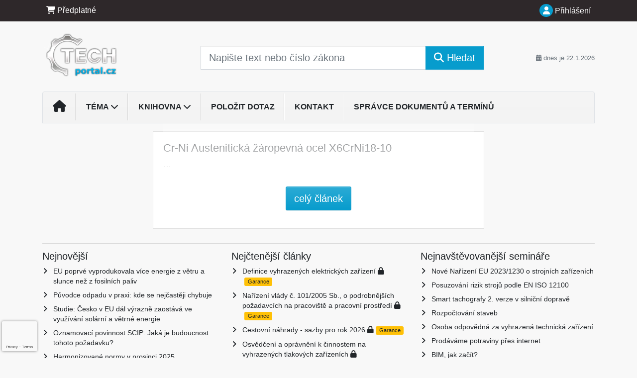

--- FILE ---
content_type: text/html; charset=utf-8
request_url: https://www.google.com/recaptcha/api2/anchor?ar=1&k=6Lc819AmAAAAAF4fYv3dDr0Zb7zNT2a2Cj51YcE9&co=aHR0cHM6Ly93d3cudGVjaHBvcnRhbC5jejo0NDM.&hl=en&v=PoyoqOPhxBO7pBk68S4YbpHZ&size=invisible&anchor-ms=20000&execute-ms=30000&cb=yqaavzqubi7n
body_size: 48848
content:
<!DOCTYPE HTML><html dir="ltr" lang="en"><head><meta http-equiv="Content-Type" content="text/html; charset=UTF-8">
<meta http-equiv="X-UA-Compatible" content="IE=edge">
<title>reCAPTCHA</title>
<style type="text/css">
/* cyrillic-ext */
@font-face {
  font-family: 'Roboto';
  font-style: normal;
  font-weight: 400;
  font-stretch: 100%;
  src: url(//fonts.gstatic.com/s/roboto/v48/KFO7CnqEu92Fr1ME7kSn66aGLdTylUAMa3GUBHMdazTgWw.woff2) format('woff2');
  unicode-range: U+0460-052F, U+1C80-1C8A, U+20B4, U+2DE0-2DFF, U+A640-A69F, U+FE2E-FE2F;
}
/* cyrillic */
@font-face {
  font-family: 'Roboto';
  font-style: normal;
  font-weight: 400;
  font-stretch: 100%;
  src: url(//fonts.gstatic.com/s/roboto/v48/KFO7CnqEu92Fr1ME7kSn66aGLdTylUAMa3iUBHMdazTgWw.woff2) format('woff2');
  unicode-range: U+0301, U+0400-045F, U+0490-0491, U+04B0-04B1, U+2116;
}
/* greek-ext */
@font-face {
  font-family: 'Roboto';
  font-style: normal;
  font-weight: 400;
  font-stretch: 100%;
  src: url(//fonts.gstatic.com/s/roboto/v48/KFO7CnqEu92Fr1ME7kSn66aGLdTylUAMa3CUBHMdazTgWw.woff2) format('woff2');
  unicode-range: U+1F00-1FFF;
}
/* greek */
@font-face {
  font-family: 'Roboto';
  font-style: normal;
  font-weight: 400;
  font-stretch: 100%;
  src: url(//fonts.gstatic.com/s/roboto/v48/KFO7CnqEu92Fr1ME7kSn66aGLdTylUAMa3-UBHMdazTgWw.woff2) format('woff2');
  unicode-range: U+0370-0377, U+037A-037F, U+0384-038A, U+038C, U+038E-03A1, U+03A3-03FF;
}
/* math */
@font-face {
  font-family: 'Roboto';
  font-style: normal;
  font-weight: 400;
  font-stretch: 100%;
  src: url(//fonts.gstatic.com/s/roboto/v48/KFO7CnqEu92Fr1ME7kSn66aGLdTylUAMawCUBHMdazTgWw.woff2) format('woff2');
  unicode-range: U+0302-0303, U+0305, U+0307-0308, U+0310, U+0312, U+0315, U+031A, U+0326-0327, U+032C, U+032F-0330, U+0332-0333, U+0338, U+033A, U+0346, U+034D, U+0391-03A1, U+03A3-03A9, U+03B1-03C9, U+03D1, U+03D5-03D6, U+03F0-03F1, U+03F4-03F5, U+2016-2017, U+2034-2038, U+203C, U+2040, U+2043, U+2047, U+2050, U+2057, U+205F, U+2070-2071, U+2074-208E, U+2090-209C, U+20D0-20DC, U+20E1, U+20E5-20EF, U+2100-2112, U+2114-2115, U+2117-2121, U+2123-214F, U+2190, U+2192, U+2194-21AE, U+21B0-21E5, U+21F1-21F2, U+21F4-2211, U+2213-2214, U+2216-22FF, U+2308-230B, U+2310, U+2319, U+231C-2321, U+2336-237A, U+237C, U+2395, U+239B-23B7, U+23D0, U+23DC-23E1, U+2474-2475, U+25AF, U+25B3, U+25B7, U+25BD, U+25C1, U+25CA, U+25CC, U+25FB, U+266D-266F, U+27C0-27FF, U+2900-2AFF, U+2B0E-2B11, U+2B30-2B4C, U+2BFE, U+3030, U+FF5B, U+FF5D, U+1D400-1D7FF, U+1EE00-1EEFF;
}
/* symbols */
@font-face {
  font-family: 'Roboto';
  font-style: normal;
  font-weight: 400;
  font-stretch: 100%;
  src: url(//fonts.gstatic.com/s/roboto/v48/KFO7CnqEu92Fr1ME7kSn66aGLdTylUAMaxKUBHMdazTgWw.woff2) format('woff2');
  unicode-range: U+0001-000C, U+000E-001F, U+007F-009F, U+20DD-20E0, U+20E2-20E4, U+2150-218F, U+2190, U+2192, U+2194-2199, U+21AF, U+21E6-21F0, U+21F3, U+2218-2219, U+2299, U+22C4-22C6, U+2300-243F, U+2440-244A, U+2460-24FF, U+25A0-27BF, U+2800-28FF, U+2921-2922, U+2981, U+29BF, U+29EB, U+2B00-2BFF, U+4DC0-4DFF, U+FFF9-FFFB, U+10140-1018E, U+10190-1019C, U+101A0, U+101D0-101FD, U+102E0-102FB, U+10E60-10E7E, U+1D2C0-1D2D3, U+1D2E0-1D37F, U+1F000-1F0FF, U+1F100-1F1AD, U+1F1E6-1F1FF, U+1F30D-1F30F, U+1F315, U+1F31C, U+1F31E, U+1F320-1F32C, U+1F336, U+1F378, U+1F37D, U+1F382, U+1F393-1F39F, U+1F3A7-1F3A8, U+1F3AC-1F3AF, U+1F3C2, U+1F3C4-1F3C6, U+1F3CA-1F3CE, U+1F3D4-1F3E0, U+1F3ED, U+1F3F1-1F3F3, U+1F3F5-1F3F7, U+1F408, U+1F415, U+1F41F, U+1F426, U+1F43F, U+1F441-1F442, U+1F444, U+1F446-1F449, U+1F44C-1F44E, U+1F453, U+1F46A, U+1F47D, U+1F4A3, U+1F4B0, U+1F4B3, U+1F4B9, U+1F4BB, U+1F4BF, U+1F4C8-1F4CB, U+1F4D6, U+1F4DA, U+1F4DF, U+1F4E3-1F4E6, U+1F4EA-1F4ED, U+1F4F7, U+1F4F9-1F4FB, U+1F4FD-1F4FE, U+1F503, U+1F507-1F50B, U+1F50D, U+1F512-1F513, U+1F53E-1F54A, U+1F54F-1F5FA, U+1F610, U+1F650-1F67F, U+1F687, U+1F68D, U+1F691, U+1F694, U+1F698, U+1F6AD, U+1F6B2, U+1F6B9-1F6BA, U+1F6BC, U+1F6C6-1F6CF, U+1F6D3-1F6D7, U+1F6E0-1F6EA, U+1F6F0-1F6F3, U+1F6F7-1F6FC, U+1F700-1F7FF, U+1F800-1F80B, U+1F810-1F847, U+1F850-1F859, U+1F860-1F887, U+1F890-1F8AD, U+1F8B0-1F8BB, U+1F8C0-1F8C1, U+1F900-1F90B, U+1F93B, U+1F946, U+1F984, U+1F996, U+1F9E9, U+1FA00-1FA6F, U+1FA70-1FA7C, U+1FA80-1FA89, U+1FA8F-1FAC6, U+1FACE-1FADC, U+1FADF-1FAE9, U+1FAF0-1FAF8, U+1FB00-1FBFF;
}
/* vietnamese */
@font-face {
  font-family: 'Roboto';
  font-style: normal;
  font-weight: 400;
  font-stretch: 100%;
  src: url(//fonts.gstatic.com/s/roboto/v48/KFO7CnqEu92Fr1ME7kSn66aGLdTylUAMa3OUBHMdazTgWw.woff2) format('woff2');
  unicode-range: U+0102-0103, U+0110-0111, U+0128-0129, U+0168-0169, U+01A0-01A1, U+01AF-01B0, U+0300-0301, U+0303-0304, U+0308-0309, U+0323, U+0329, U+1EA0-1EF9, U+20AB;
}
/* latin-ext */
@font-face {
  font-family: 'Roboto';
  font-style: normal;
  font-weight: 400;
  font-stretch: 100%;
  src: url(//fonts.gstatic.com/s/roboto/v48/KFO7CnqEu92Fr1ME7kSn66aGLdTylUAMa3KUBHMdazTgWw.woff2) format('woff2');
  unicode-range: U+0100-02BA, U+02BD-02C5, U+02C7-02CC, U+02CE-02D7, U+02DD-02FF, U+0304, U+0308, U+0329, U+1D00-1DBF, U+1E00-1E9F, U+1EF2-1EFF, U+2020, U+20A0-20AB, U+20AD-20C0, U+2113, U+2C60-2C7F, U+A720-A7FF;
}
/* latin */
@font-face {
  font-family: 'Roboto';
  font-style: normal;
  font-weight: 400;
  font-stretch: 100%;
  src: url(//fonts.gstatic.com/s/roboto/v48/KFO7CnqEu92Fr1ME7kSn66aGLdTylUAMa3yUBHMdazQ.woff2) format('woff2');
  unicode-range: U+0000-00FF, U+0131, U+0152-0153, U+02BB-02BC, U+02C6, U+02DA, U+02DC, U+0304, U+0308, U+0329, U+2000-206F, U+20AC, U+2122, U+2191, U+2193, U+2212, U+2215, U+FEFF, U+FFFD;
}
/* cyrillic-ext */
@font-face {
  font-family: 'Roboto';
  font-style: normal;
  font-weight: 500;
  font-stretch: 100%;
  src: url(//fonts.gstatic.com/s/roboto/v48/KFO7CnqEu92Fr1ME7kSn66aGLdTylUAMa3GUBHMdazTgWw.woff2) format('woff2');
  unicode-range: U+0460-052F, U+1C80-1C8A, U+20B4, U+2DE0-2DFF, U+A640-A69F, U+FE2E-FE2F;
}
/* cyrillic */
@font-face {
  font-family: 'Roboto';
  font-style: normal;
  font-weight: 500;
  font-stretch: 100%;
  src: url(//fonts.gstatic.com/s/roboto/v48/KFO7CnqEu92Fr1ME7kSn66aGLdTylUAMa3iUBHMdazTgWw.woff2) format('woff2');
  unicode-range: U+0301, U+0400-045F, U+0490-0491, U+04B0-04B1, U+2116;
}
/* greek-ext */
@font-face {
  font-family: 'Roboto';
  font-style: normal;
  font-weight: 500;
  font-stretch: 100%;
  src: url(//fonts.gstatic.com/s/roboto/v48/KFO7CnqEu92Fr1ME7kSn66aGLdTylUAMa3CUBHMdazTgWw.woff2) format('woff2');
  unicode-range: U+1F00-1FFF;
}
/* greek */
@font-face {
  font-family: 'Roboto';
  font-style: normal;
  font-weight: 500;
  font-stretch: 100%;
  src: url(//fonts.gstatic.com/s/roboto/v48/KFO7CnqEu92Fr1ME7kSn66aGLdTylUAMa3-UBHMdazTgWw.woff2) format('woff2');
  unicode-range: U+0370-0377, U+037A-037F, U+0384-038A, U+038C, U+038E-03A1, U+03A3-03FF;
}
/* math */
@font-face {
  font-family: 'Roboto';
  font-style: normal;
  font-weight: 500;
  font-stretch: 100%;
  src: url(//fonts.gstatic.com/s/roboto/v48/KFO7CnqEu92Fr1ME7kSn66aGLdTylUAMawCUBHMdazTgWw.woff2) format('woff2');
  unicode-range: U+0302-0303, U+0305, U+0307-0308, U+0310, U+0312, U+0315, U+031A, U+0326-0327, U+032C, U+032F-0330, U+0332-0333, U+0338, U+033A, U+0346, U+034D, U+0391-03A1, U+03A3-03A9, U+03B1-03C9, U+03D1, U+03D5-03D6, U+03F0-03F1, U+03F4-03F5, U+2016-2017, U+2034-2038, U+203C, U+2040, U+2043, U+2047, U+2050, U+2057, U+205F, U+2070-2071, U+2074-208E, U+2090-209C, U+20D0-20DC, U+20E1, U+20E5-20EF, U+2100-2112, U+2114-2115, U+2117-2121, U+2123-214F, U+2190, U+2192, U+2194-21AE, U+21B0-21E5, U+21F1-21F2, U+21F4-2211, U+2213-2214, U+2216-22FF, U+2308-230B, U+2310, U+2319, U+231C-2321, U+2336-237A, U+237C, U+2395, U+239B-23B7, U+23D0, U+23DC-23E1, U+2474-2475, U+25AF, U+25B3, U+25B7, U+25BD, U+25C1, U+25CA, U+25CC, U+25FB, U+266D-266F, U+27C0-27FF, U+2900-2AFF, U+2B0E-2B11, U+2B30-2B4C, U+2BFE, U+3030, U+FF5B, U+FF5D, U+1D400-1D7FF, U+1EE00-1EEFF;
}
/* symbols */
@font-face {
  font-family: 'Roboto';
  font-style: normal;
  font-weight: 500;
  font-stretch: 100%;
  src: url(//fonts.gstatic.com/s/roboto/v48/KFO7CnqEu92Fr1ME7kSn66aGLdTylUAMaxKUBHMdazTgWw.woff2) format('woff2');
  unicode-range: U+0001-000C, U+000E-001F, U+007F-009F, U+20DD-20E0, U+20E2-20E4, U+2150-218F, U+2190, U+2192, U+2194-2199, U+21AF, U+21E6-21F0, U+21F3, U+2218-2219, U+2299, U+22C4-22C6, U+2300-243F, U+2440-244A, U+2460-24FF, U+25A0-27BF, U+2800-28FF, U+2921-2922, U+2981, U+29BF, U+29EB, U+2B00-2BFF, U+4DC0-4DFF, U+FFF9-FFFB, U+10140-1018E, U+10190-1019C, U+101A0, U+101D0-101FD, U+102E0-102FB, U+10E60-10E7E, U+1D2C0-1D2D3, U+1D2E0-1D37F, U+1F000-1F0FF, U+1F100-1F1AD, U+1F1E6-1F1FF, U+1F30D-1F30F, U+1F315, U+1F31C, U+1F31E, U+1F320-1F32C, U+1F336, U+1F378, U+1F37D, U+1F382, U+1F393-1F39F, U+1F3A7-1F3A8, U+1F3AC-1F3AF, U+1F3C2, U+1F3C4-1F3C6, U+1F3CA-1F3CE, U+1F3D4-1F3E0, U+1F3ED, U+1F3F1-1F3F3, U+1F3F5-1F3F7, U+1F408, U+1F415, U+1F41F, U+1F426, U+1F43F, U+1F441-1F442, U+1F444, U+1F446-1F449, U+1F44C-1F44E, U+1F453, U+1F46A, U+1F47D, U+1F4A3, U+1F4B0, U+1F4B3, U+1F4B9, U+1F4BB, U+1F4BF, U+1F4C8-1F4CB, U+1F4D6, U+1F4DA, U+1F4DF, U+1F4E3-1F4E6, U+1F4EA-1F4ED, U+1F4F7, U+1F4F9-1F4FB, U+1F4FD-1F4FE, U+1F503, U+1F507-1F50B, U+1F50D, U+1F512-1F513, U+1F53E-1F54A, U+1F54F-1F5FA, U+1F610, U+1F650-1F67F, U+1F687, U+1F68D, U+1F691, U+1F694, U+1F698, U+1F6AD, U+1F6B2, U+1F6B9-1F6BA, U+1F6BC, U+1F6C6-1F6CF, U+1F6D3-1F6D7, U+1F6E0-1F6EA, U+1F6F0-1F6F3, U+1F6F7-1F6FC, U+1F700-1F7FF, U+1F800-1F80B, U+1F810-1F847, U+1F850-1F859, U+1F860-1F887, U+1F890-1F8AD, U+1F8B0-1F8BB, U+1F8C0-1F8C1, U+1F900-1F90B, U+1F93B, U+1F946, U+1F984, U+1F996, U+1F9E9, U+1FA00-1FA6F, U+1FA70-1FA7C, U+1FA80-1FA89, U+1FA8F-1FAC6, U+1FACE-1FADC, U+1FADF-1FAE9, U+1FAF0-1FAF8, U+1FB00-1FBFF;
}
/* vietnamese */
@font-face {
  font-family: 'Roboto';
  font-style: normal;
  font-weight: 500;
  font-stretch: 100%;
  src: url(//fonts.gstatic.com/s/roboto/v48/KFO7CnqEu92Fr1ME7kSn66aGLdTylUAMa3OUBHMdazTgWw.woff2) format('woff2');
  unicode-range: U+0102-0103, U+0110-0111, U+0128-0129, U+0168-0169, U+01A0-01A1, U+01AF-01B0, U+0300-0301, U+0303-0304, U+0308-0309, U+0323, U+0329, U+1EA0-1EF9, U+20AB;
}
/* latin-ext */
@font-face {
  font-family: 'Roboto';
  font-style: normal;
  font-weight: 500;
  font-stretch: 100%;
  src: url(//fonts.gstatic.com/s/roboto/v48/KFO7CnqEu92Fr1ME7kSn66aGLdTylUAMa3KUBHMdazTgWw.woff2) format('woff2');
  unicode-range: U+0100-02BA, U+02BD-02C5, U+02C7-02CC, U+02CE-02D7, U+02DD-02FF, U+0304, U+0308, U+0329, U+1D00-1DBF, U+1E00-1E9F, U+1EF2-1EFF, U+2020, U+20A0-20AB, U+20AD-20C0, U+2113, U+2C60-2C7F, U+A720-A7FF;
}
/* latin */
@font-face {
  font-family: 'Roboto';
  font-style: normal;
  font-weight: 500;
  font-stretch: 100%;
  src: url(//fonts.gstatic.com/s/roboto/v48/KFO7CnqEu92Fr1ME7kSn66aGLdTylUAMa3yUBHMdazQ.woff2) format('woff2');
  unicode-range: U+0000-00FF, U+0131, U+0152-0153, U+02BB-02BC, U+02C6, U+02DA, U+02DC, U+0304, U+0308, U+0329, U+2000-206F, U+20AC, U+2122, U+2191, U+2193, U+2212, U+2215, U+FEFF, U+FFFD;
}
/* cyrillic-ext */
@font-face {
  font-family: 'Roboto';
  font-style: normal;
  font-weight: 900;
  font-stretch: 100%;
  src: url(//fonts.gstatic.com/s/roboto/v48/KFO7CnqEu92Fr1ME7kSn66aGLdTylUAMa3GUBHMdazTgWw.woff2) format('woff2');
  unicode-range: U+0460-052F, U+1C80-1C8A, U+20B4, U+2DE0-2DFF, U+A640-A69F, U+FE2E-FE2F;
}
/* cyrillic */
@font-face {
  font-family: 'Roboto';
  font-style: normal;
  font-weight: 900;
  font-stretch: 100%;
  src: url(//fonts.gstatic.com/s/roboto/v48/KFO7CnqEu92Fr1ME7kSn66aGLdTylUAMa3iUBHMdazTgWw.woff2) format('woff2');
  unicode-range: U+0301, U+0400-045F, U+0490-0491, U+04B0-04B1, U+2116;
}
/* greek-ext */
@font-face {
  font-family: 'Roboto';
  font-style: normal;
  font-weight: 900;
  font-stretch: 100%;
  src: url(//fonts.gstatic.com/s/roboto/v48/KFO7CnqEu92Fr1ME7kSn66aGLdTylUAMa3CUBHMdazTgWw.woff2) format('woff2');
  unicode-range: U+1F00-1FFF;
}
/* greek */
@font-face {
  font-family: 'Roboto';
  font-style: normal;
  font-weight: 900;
  font-stretch: 100%;
  src: url(//fonts.gstatic.com/s/roboto/v48/KFO7CnqEu92Fr1ME7kSn66aGLdTylUAMa3-UBHMdazTgWw.woff2) format('woff2');
  unicode-range: U+0370-0377, U+037A-037F, U+0384-038A, U+038C, U+038E-03A1, U+03A3-03FF;
}
/* math */
@font-face {
  font-family: 'Roboto';
  font-style: normal;
  font-weight: 900;
  font-stretch: 100%;
  src: url(//fonts.gstatic.com/s/roboto/v48/KFO7CnqEu92Fr1ME7kSn66aGLdTylUAMawCUBHMdazTgWw.woff2) format('woff2');
  unicode-range: U+0302-0303, U+0305, U+0307-0308, U+0310, U+0312, U+0315, U+031A, U+0326-0327, U+032C, U+032F-0330, U+0332-0333, U+0338, U+033A, U+0346, U+034D, U+0391-03A1, U+03A3-03A9, U+03B1-03C9, U+03D1, U+03D5-03D6, U+03F0-03F1, U+03F4-03F5, U+2016-2017, U+2034-2038, U+203C, U+2040, U+2043, U+2047, U+2050, U+2057, U+205F, U+2070-2071, U+2074-208E, U+2090-209C, U+20D0-20DC, U+20E1, U+20E5-20EF, U+2100-2112, U+2114-2115, U+2117-2121, U+2123-214F, U+2190, U+2192, U+2194-21AE, U+21B0-21E5, U+21F1-21F2, U+21F4-2211, U+2213-2214, U+2216-22FF, U+2308-230B, U+2310, U+2319, U+231C-2321, U+2336-237A, U+237C, U+2395, U+239B-23B7, U+23D0, U+23DC-23E1, U+2474-2475, U+25AF, U+25B3, U+25B7, U+25BD, U+25C1, U+25CA, U+25CC, U+25FB, U+266D-266F, U+27C0-27FF, U+2900-2AFF, U+2B0E-2B11, U+2B30-2B4C, U+2BFE, U+3030, U+FF5B, U+FF5D, U+1D400-1D7FF, U+1EE00-1EEFF;
}
/* symbols */
@font-face {
  font-family: 'Roboto';
  font-style: normal;
  font-weight: 900;
  font-stretch: 100%;
  src: url(//fonts.gstatic.com/s/roboto/v48/KFO7CnqEu92Fr1ME7kSn66aGLdTylUAMaxKUBHMdazTgWw.woff2) format('woff2');
  unicode-range: U+0001-000C, U+000E-001F, U+007F-009F, U+20DD-20E0, U+20E2-20E4, U+2150-218F, U+2190, U+2192, U+2194-2199, U+21AF, U+21E6-21F0, U+21F3, U+2218-2219, U+2299, U+22C4-22C6, U+2300-243F, U+2440-244A, U+2460-24FF, U+25A0-27BF, U+2800-28FF, U+2921-2922, U+2981, U+29BF, U+29EB, U+2B00-2BFF, U+4DC0-4DFF, U+FFF9-FFFB, U+10140-1018E, U+10190-1019C, U+101A0, U+101D0-101FD, U+102E0-102FB, U+10E60-10E7E, U+1D2C0-1D2D3, U+1D2E0-1D37F, U+1F000-1F0FF, U+1F100-1F1AD, U+1F1E6-1F1FF, U+1F30D-1F30F, U+1F315, U+1F31C, U+1F31E, U+1F320-1F32C, U+1F336, U+1F378, U+1F37D, U+1F382, U+1F393-1F39F, U+1F3A7-1F3A8, U+1F3AC-1F3AF, U+1F3C2, U+1F3C4-1F3C6, U+1F3CA-1F3CE, U+1F3D4-1F3E0, U+1F3ED, U+1F3F1-1F3F3, U+1F3F5-1F3F7, U+1F408, U+1F415, U+1F41F, U+1F426, U+1F43F, U+1F441-1F442, U+1F444, U+1F446-1F449, U+1F44C-1F44E, U+1F453, U+1F46A, U+1F47D, U+1F4A3, U+1F4B0, U+1F4B3, U+1F4B9, U+1F4BB, U+1F4BF, U+1F4C8-1F4CB, U+1F4D6, U+1F4DA, U+1F4DF, U+1F4E3-1F4E6, U+1F4EA-1F4ED, U+1F4F7, U+1F4F9-1F4FB, U+1F4FD-1F4FE, U+1F503, U+1F507-1F50B, U+1F50D, U+1F512-1F513, U+1F53E-1F54A, U+1F54F-1F5FA, U+1F610, U+1F650-1F67F, U+1F687, U+1F68D, U+1F691, U+1F694, U+1F698, U+1F6AD, U+1F6B2, U+1F6B9-1F6BA, U+1F6BC, U+1F6C6-1F6CF, U+1F6D3-1F6D7, U+1F6E0-1F6EA, U+1F6F0-1F6F3, U+1F6F7-1F6FC, U+1F700-1F7FF, U+1F800-1F80B, U+1F810-1F847, U+1F850-1F859, U+1F860-1F887, U+1F890-1F8AD, U+1F8B0-1F8BB, U+1F8C0-1F8C1, U+1F900-1F90B, U+1F93B, U+1F946, U+1F984, U+1F996, U+1F9E9, U+1FA00-1FA6F, U+1FA70-1FA7C, U+1FA80-1FA89, U+1FA8F-1FAC6, U+1FACE-1FADC, U+1FADF-1FAE9, U+1FAF0-1FAF8, U+1FB00-1FBFF;
}
/* vietnamese */
@font-face {
  font-family: 'Roboto';
  font-style: normal;
  font-weight: 900;
  font-stretch: 100%;
  src: url(//fonts.gstatic.com/s/roboto/v48/KFO7CnqEu92Fr1ME7kSn66aGLdTylUAMa3OUBHMdazTgWw.woff2) format('woff2');
  unicode-range: U+0102-0103, U+0110-0111, U+0128-0129, U+0168-0169, U+01A0-01A1, U+01AF-01B0, U+0300-0301, U+0303-0304, U+0308-0309, U+0323, U+0329, U+1EA0-1EF9, U+20AB;
}
/* latin-ext */
@font-face {
  font-family: 'Roboto';
  font-style: normal;
  font-weight: 900;
  font-stretch: 100%;
  src: url(//fonts.gstatic.com/s/roboto/v48/KFO7CnqEu92Fr1ME7kSn66aGLdTylUAMa3KUBHMdazTgWw.woff2) format('woff2');
  unicode-range: U+0100-02BA, U+02BD-02C5, U+02C7-02CC, U+02CE-02D7, U+02DD-02FF, U+0304, U+0308, U+0329, U+1D00-1DBF, U+1E00-1E9F, U+1EF2-1EFF, U+2020, U+20A0-20AB, U+20AD-20C0, U+2113, U+2C60-2C7F, U+A720-A7FF;
}
/* latin */
@font-face {
  font-family: 'Roboto';
  font-style: normal;
  font-weight: 900;
  font-stretch: 100%;
  src: url(//fonts.gstatic.com/s/roboto/v48/KFO7CnqEu92Fr1ME7kSn66aGLdTylUAMa3yUBHMdazQ.woff2) format('woff2');
  unicode-range: U+0000-00FF, U+0131, U+0152-0153, U+02BB-02BC, U+02C6, U+02DA, U+02DC, U+0304, U+0308, U+0329, U+2000-206F, U+20AC, U+2122, U+2191, U+2193, U+2212, U+2215, U+FEFF, U+FFFD;
}

</style>
<link rel="stylesheet" type="text/css" href="https://www.gstatic.com/recaptcha/releases/PoyoqOPhxBO7pBk68S4YbpHZ/styles__ltr.css">
<script nonce="JR2Suu9ewAJIEKP1JuFTug" type="text/javascript">window['__recaptcha_api'] = 'https://www.google.com/recaptcha/api2/';</script>
<script type="text/javascript" src="https://www.gstatic.com/recaptcha/releases/PoyoqOPhxBO7pBk68S4YbpHZ/recaptcha__en.js" nonce="JR2Suu9ewAJIEKP1JuFTug">
      
    </script></head>
<body><div id="rc-anchor-alert" class="rc-anchor-alert"></div>
<input type="hidden" id="recaptcha-token" value="[base64]">
<script type="text/javascript" nonce="JR2Suu9ewAJIEKP1JuFTug">
      recaptcha.anchor.Main.init("[\x22ainput\x22,[\x22bgdata\x22,\x22\x22,\[base64]/[base64]/[base64]/[base64]/[base64]/UltsKytdPUU6KEU8MjA0OD9SW2wrK109RT4+NnwxOTI6KChFJjY0NTEyKT09NTUyOTYmJk0rMTxjLmxlbmd0aCYmKGMuY2hhckNvZGVBdChNKzEpJjY0NTEyKT09NTYzMjA/[base64]/[base64]/[base64]/[base64]/[base64]/[base64]/[base64]\x22,\[base64]\\u003d\x22,\x22f0I4woRMflZ3wp7DvMO/w6LDvTsxwolJZiMWwqNCw5/CiAJQwptHHsKJwp3CtMOww6Anw7lyPsObwqbDtMKxJcOxwrHDrWHDij/Cu8Oawp/DpT0sPyp4wp/DnhXDv8KUAyrClDhDw53DhRjCrAkGw5RZwr7DtsOgwpZJwpzCsAHDh8OBwr0yMzMvwrkhKMKPw7zCuXXDnkXCsDTCrsOuw4pRwpfDkMKdwqHCrTFnZMORwo3DscKBwowUElbDsMOhwrcXQcKsw6zClsO9w6nDnsKow67DjSzDv8KVwoJZw4B/w5I9J8OJXcKwwqVeIcKRw6LCk8Ojw6Q/[base64]/GQXDj0BZw6rCncOJw5PCpzvDsmvDn8KXwqQKw7QrRiItw6TCmzPCsMK5wq52w5fCt8OKbMO2wrtuwrJRwrTDinHDhcOFOnrDksOew4DDl8OSUcKYw512wromVVQzAj9nE1rDsWhzwrAKw7bDgMKEw4HDs8OrFcOEwq4CUcKwQsK2w4nCpHQbCRrCvXTDu0LDjcKxw6/DkMO7wpl3w6ITdRLDmBDCtnDCtA3Dv8Oiw5ttHMKKwo1+acKtNsOzCsO4w4/CosKww4x7wrJHw6DDhSk/w4AhwoDDgx5+ZsOjW8Olw6PDncOOcgI3wqPDlgZDRTlfMxXDm8KrWMKoWDA+UsO5QsKPwpTDm8OFw4bDucKheGXCusOgQcOhw5nDnsO+dWXDj1giw6zDssKXSSbCj8O0worDp1nCh8OuTcOcTcO4ScKgw5/[base64]/[base64]/CgMO8fcKTHsOaBx3CgcOrwqvCnsOabmVEwpjDkB02JCvCn0vDqCoDwrXDuwfDl1U2X2LDjXQ/[base64]/w5Rxw6jCkH8Kw5V6w4dDw4nDqzJUIzBkF8K7YsK2GcKJe1MpVcOPwrzCl8OWw7wGOcKREsKxw7LDnsOEJMO5w5XDuUJXKsKwbEA3dsKowoxZRHzDkMK7wohqY1ZewodAZ8O3wphiTsOQwp/DnlAARWU8w6IzwrcSP1Qdc8O2RcKxIDvDrsOIwqLCjUh5EcKtbnAswrXDv8K3H8KBdsKowpZYwpTCmCcOwqdoen3DskErw6ERMU/Cn8OfcB5QaHzDscOIcQzCqRPDmDZhcgJ0wqHDk17Dr0d7wpbDsiIdwqgEwpAWCsOCw41PNWDDn8Obw71CCSgjEsOcw4nDjEkgHgLDjjHChsOOwoV1w5bDmBnDoMOhYsOjwqXCtsOmw7l3w6dQw5HDk8OswptkwoN1wrbCoMOKFsO2R8KGaG0/AsOLw6bDpsO+GsK+w7PCjHTDlsK7ZyjDocOQIhRVwr12XMO2Q8OQJsKJFcKWwqLCqX5CwrB+w5sgwq8hw6vCocKTwo/DtFfCiybDukYNU8OkbcKFwo8nw5TDrzLDlsOfUcO1w74KTB0aw4powoJ6a8Ozwpw9OFxpwr/Cpw0KccOFChTCvT8ow60+SXTDo8OVVsKVw7DCmSwAworCisKSaATDgFNMw5wbIMKHRcO2dCdLX8KYw7DDs8OuPiohTy84wrHClgDCmWLCoMOMRTULAcKtTsOMwoAYH8OQw4rDpRnDjjbDlRLCmxJPw4ZLbV9Qw5/CqsKzcy3DoMOgw4rCuG99wpEtw4nDm1LChsKOFMK9w7XDtsKpw6XCuUbDscOpwpdvOEzDu8KYwoTDsBR1w5xFDULDg2NCMcOMw6rDrHpZw7hWJkvDn8KNVn9iR2cIw5/ClMOeRATDiX9+wr0Mw5DCv8Oge8KsAMKbw41Uw4YKGcKiwrrCr8KGRxfCqn3DoB4OwobCoydyOcKaSyx4FmBtwr3Cn8KFJGBSfRvCqsKGwp9zw7HCgcOhZsOuR8Kyw6jDljhJKX/[base64]/CvcKaw47CvcKZWTVhw6nDgcO/wpsbw4duwqjDgDXCkMKaw6Zfw4xbw5diwr9aHsKlSlPCo8OHw7HDs8O4AsOewqLCvllRLcOAY2DDuk9NBMK3IsOkwqVpRi4IwpIrw5TDjMOvH1fCr8OBFMOxX8O1w5rCpXEtAsKFwqRcSn3CtmXCrTDDrsKAwqBtG0jCmcKjwrDDuEVkVMOnw5/[base64]/CiWvChw3CqsOcAk/CpcKVERcEw7jCnsKOwp5sXMKow78Sw5wewo1qDypGdsKqwqp1woHCg3vDh8OFGALCjmjDl8K7wrBLZhkuYFnCmMOvQcKRW8KcbcOFw4QlwrPDlcO+DMKAw4NNVsOkR3bDhDIawofCu8OvwpoGwofDusK1wqIwdcKYO8KpE8K7V8OxBy/DvFxGw7x1wp3Dij15wpLCvcK4wrjDpRQXcsO/w5kHE2oow5Njw5VVIcObN8KIw4jDkl02WsOCDGHCigIww6x2H3DCtcK2wpAuwqHCv8KJKXIlwop8WzV0w6hcEMKEwrM0bcOywq3Cq1pkwrXDssO+w5EdcRV/F8O7VnFLwqNvcMKkw7LCocKEw6wzwq/Dm0Nuwptewrd8QTY+EsOcCG3Dow3DmMOrwoIOwo4yw4wCd3g8RcOmKAHDsMO7ZsO3PB9UQynDtUpbwr/DlFZcGsKpw4Fkwr0Rw4Q8wpVMc21KOMOTT8OJw4YvwqRYw7jDjcKfF8K1wqtgMwosSMKbwoVbAAl8SDk8wo/Dj8OITMKBO8KDTQLDkiDDpsOGA8KOamFVw6vDncK0b8OwwoN3HcKcI0jCkMOCw4bCl0nCiytXw4vDlMOew68ISn9CPcKYDy3CsibDh1M9woPCkMOvwpLDgVvCpDJbeytBWsOSw6k/H8Opw5tzwqRLOcKfwpnDpMObw7QTwpLChwRPVSXCo8O6wp96Q8KnwqfDgsKnw5jDgwwvwqdOfwE+aV8Vw5lUwpNmw5VcZcKWEMOow4DDmkZeIcOow4TDlsO/GV9Nw6PClF7Ds1PDoB/CoMONISZAHcO6FsOvwoJrw73CnXrCqMOFw7HCnsO3w5IKcUxEaMOFen/CksO5ASw+w501wofDrcKdw5nCs8OBwpPCl2l4w4nCmsK1wohAwp3DhQYywp/[base64]/Cn8K1EMKfYQPDvMOjLSzDvUBCC8KtwprDhsOaFsKnNsKvwojCm1LDqQfDpgLCvAvCncOeOTcNw45Jw6TDo8K9BUfDpX7CoBMvw6bCr8KxMsKXw4MFw755wpfCvsOTSMO1IGnCusKhw7jCgy/CpnLDt8KCw49MP8OAV3kPUcKSH8KRDMK5EXE8WMKYwrExDlLDm8KAZMOOw5VYwpNJeChYw4FowrzDrcKSScKWwoAuw7nDksKnwq/DrxsGZsKIw7TDmlnDt8Kaw5JOw5kuw4nCg8OTwqjDjxtlw7N4wpxSw53DvBrDtFR/bid1FsKDwqMmTcOKwq/DnCfDgcOHw60NTMOtVlXCk8OzAiAQXg8gwoNLwoRfQ3LDucOmVmbDmMKtf1AGwqlNBMKXw6/CsSjCn17CoSrDt8OEwr7CosO8fsKoTmLDkUtMw4V+VcOGwr4ow44FG8OyNhzDr8KzccKGw7jDvcO6e1owJMKUwobDpE1ewqfCh1/Ch8OYIMO6GBLDoBPDn3jCncOHKX/DihAewqZGLGV/DsOcw4BEDcKjw7/[base64]/CimcJI8K2HMOFDGXCscOdOBVyccKueElzQGzDtsOVw6zDp2vDsMOWw4kgw7pFwo57woNmV0bCgsKCHsOFScKnAsKIHcO6wrtkwpYBLhNZEmkYwoXDnUnDj2VGwr/ClMO3dDo+OAnCoMKoHQkmAMK9KiLCn8KCGwJXwoRvwr/CtcOKTlfCowvDkMOYwoDDn8KkNTXCm1LDo0PCv8O4PH7DvgZDAjDCtBQ8w6/DosKvdwLDqzAAw73Ci8Kgw4PCvsK1IlZXZRU4W8KawptfAsO3Aj9nwqEHw77Cim/CgsOUw7FZGWYaw511wo5bwrbDkRHCsMOgwrgDwrQvw5vDrmxYZ3HDlTvDpHF6PStEX8KwwoNyT8OXw6XCnMK9DMKkw7vCi8OpDgxVGQvDr8OYw4coTCDDkUUoIgAKOsKBDT7Cp8Kzw6g4bDNLKSHDncK4X8KaQsOQwq7Dg8OkXUHDsUHCgQAFw6bCl8OEcT/[base64]/CgzZNeMOuwrBAbCZHSkVoTWRDb23Cr1bCh8KvDwDDjQLDnUbCogDDohnDpjvCuDLDpMOvF8KQJELDrsOYbUALAjRTennCtUMrRAFdNMKKwozDrMKSO8OWfsKTOMKVX2s5VXImw6jCp8OjY2c/w6PCpgbCq8Ojw5zDk0PCv1kAw5FEwrB7H8Khwp7DnywKwoTDkkLCksKAJMOMw4k9GsKVfilFIMOww75/wqXDl0zChMOfw43CksKqwpQZwprClXzCrcOnFcKNwpTDkMKKwrjCgTDCqQZ5LlfCmSx1wrQ4w6zDuCrDlMKBw4XCvAYCLMOew5vDi8KqXcOiwqkAw6bCr8ONw6vDucOFwqrDtsOIKxgnTAUPw65NK8OqMcOOUApebSRRw5zDkMOfwrliwoPDmzAPwoAXwo3CpjfCmFU/w5DDoRHDncKHHgECWDjCn8OuL8Olwq5mK8KCworDomrDjMKqXMOaDiTCkREAwp3DpxHDiBxzMsKUwqXCrjHDo8KpesKcMC1BWcOFw6YpAivChyXDsX9sNMKcNsOnwpbDhSHDucOHHRXDgADCuW4wVMKqwoLCoybChjfCilDCjFDDkXnCswVgG3/Cr8KeAsKzwqnCmcOgVQIdwq3DrMOpwoEde08bHcKYwr1bdMKjwqpIwq3CjsO8RiU1wpHCu3ozw6LDoAJXwo0ow4YBbW/DtsOXw6TCs8KjawPCnGvCvsKVYcOSwoNUW2jDiWDDo0wkIsO6w6hva8KBNATCsFTDs11tw5hUaznCjsKqw7YSwpvDjV/[base64]/DqEkhwq8/EsOVUDfCncKVw4NyTn1Uw5ECw6xpaMOSwqsYP2/DiGUVwoFqw7RkVHg8w7zDi8OIUl3Cng/[base64]/CnsKmw7luEW1LPMKKSl9tw4dTwp0nRQ/DvsOWK8OCwo0vw4VZwok7w7BswrAyw63DuX3CkGA8NMKVAT8cZMOQb8OCDAjDixoKMkpTGlkXM8K6w45xwoo8w4LDhcOVeMO4LsOMw7LDmsOMTBrCk8Kywr7CkF0/woRxwrzChsK6OcOzUsOCNVU5w7RIRcOsSVoxwonDmkDDn3Nhw69AMQPDrcKcA0pgGgXCg8OLwpp7B8KGw4jDmsOWw4LDiRskWHjClMKUwr/[base64]/CqnXDt8Ohw47DgMKQfcOwwobDmThuw7VgC8Kcw5bDm19GbW/[base64]/DhlzDuFDDqXx2wp1+w4Elc8Kzw4U7wpZDDhxaw6fCihzDn30bwrl6ZhXCusKVKAojwqsEecO/YMODwr/[base64]/RsOYw54Cw6stNhLDrEUdw4FSD3TDjsOjw4NGTsOtwqtDegFiwoZMwpwaYMOrRTjDiXAvasKRWSwHbcO9wr1Nw4jCmcOvdC7DnwnDvhPCoMOUDATCisOrw5zDvnrCoMOcwp/DrR4Iw4LCgsOzHhd6wqRrw44pODvDtHRuOcO9wphswoLDvhBbwpZaZsOUScKqwqPCvMKiwr3CvVd/wod5wp7CpMO/wrTDiGbDrsOGF8KkwqPCoDQSJEkZNQnCkMKywpRow45pwqA4MMKgH8KrwpHDhhDClQAUw59oCH/Di8KhwodhL29ZLcK3wpU+IMOaQk9bw5I3wq9dKQjCqsOOw4fCt8OKESR0w7DCi8KmwpfDpCrDsDDDuDXCncO9w5F8w4ALw6zDszDCiioPwpMnbDLDuMKWODbDksKAHj/CjcOtfsKfXRLDn8Kiw5XCkEs1A8O/w5XCvSc7w519wojClg0dw6I3TQVYTMOiwrV/w7I/w7kZJnVzw68XwrRfdkwSMMOKw4DCh0JIw7oaCx0SainDscKuw6lxasOSLMOpDcOjOsKwwoHCsS8hw7nCmcKbEsK/wqtXBsOXSAFeLBFJwrhIwptfJsOPJ17CsSQANcKhwpfDsMKUw74HIgPDv8OTa0sJD8KawqHCvMKLw5/DhMKCwq3DmsOAw7fCtUBrYsOzwqRoJBw3wr/DqxjDrMKEwovDksOaFcOTw73CncOgwprCsSI5wpsDKcKMwppCwpoew4HCtsKuSVPDi1LDgCJSwqdUM8OPw4jCv8KbW8Ouwo7Cm8K0w7ASTSvCksOhw4nCvsKKPEPDtgUuwq3DoC9/[base64]/wrDDoMKjw5hvw5bDgsOkwqBBwrhHwqjCqyQJE8KLMk5OwqbDp8KVwoB/wpRxw6bDgRYSZcKNBcOYP2QMDVdaJHUYRTrDskTDrSHDvMKvwql/w4LDs8OFXTFAYw4AwpFzA8K+wrXDusK+w6VHR8OWwqs2XsOFw5sbaMKtYU/ChMKELg3CpMOYaVgKLMOuw501Klo1L2DDjMOaG3gUNSfCnlYww6TCpRZ3wpTChAHDpBBew5zCh8ONeAPCn8OPaMKHwrJPZsO/wrJVw4tEw4PDmMOYwowYaQvDmsOIDXUbwqvCuwh1CMKTEAHDmm48ZETDjMKCbn/Cn8OAw4UPwqjCocKCMsOVeCXDvMOdLG1qN10EbMOqF1Uyw7hiLsOtw7jCjHZiFmLCrB/CsxULCcKtwqlNJnMXcBfCusK3w7QIMcKsYsKnRBpMw7tnwrDCmm3Cs8KZw5zDucKaw5XDmWoQwpLCrGsWwqHDqsKRbsKhw7zCmMKwVWLDrMKJTsKYJsKhw4N9Y8OCVkbDicKkFDLDjcOUwq3DncOEGcKfw5HDr3DDnsOfEsKFwrg1Ow/[base64]/DtcKTdx0AbsOFeGdhw4fCi0ABw7dDKk/DlcKUw6zDn8OQw6XDpcOJasONw6nClMOJVsOLw5nDlMOdwqLDq0NLIMOswoHCosO7wpwgTDJYMMKMw4XDskQsw7J/w4bCq0B9wqDCgGrCgMK5w5HDqcOtwqTCi8K7QcOFDMKDfsO4wqUPwpNfwrEpw4nCssKAwpQyW8O1c2nCjnnCmUTDqsOAw4bCnWvClsKXWQ1vQn7CtRDDjMOSD8OlcXHDv8OjIFAvAcO1X3/[base64]/DqMOVLCDCq3s5JEjDlnPDs37DnMKmwpJawoZeHQnDlB9Lwq/[base64]/[base64]/Dt8KrwqrCnsKpdcK3W0Y3w4dnPsOhwqLDvFfCvcKNw4TDusKxNBjCmxXCjsKIGcKZfmVEdmQawo3DncOpw4xawok7w7wXw5ZgcwN9PENcwpHCj0YfesOzwrDDu8KgQSLDgcKUe3BwwrxrJMO7wrTDr8OYwr9fI19MwqtzVsOqBR/DpcOCwoZvw7zDgcO3VMKROsOaRMOSK8KOw7rDgsObwqHDuy3CocKUSMOBwrosLnTDvkTCocKjw6rCh8OYw6fDlm3CncOaw7wiXMKSScKtf0BNw5tww5I8YlhqVcKJVzzDkT/[base64]/W8OowqZMw5rDpMOLecOuwqnDtsOiNSPCmw3DlsOTw7/Co8OyeGYkN8OResOiwqg9wpM1Kk02IDprw7bCq3LCucKBURTDjUnCtFYuDl3Dgy1fJ8KHfcO9MH7CsnLDpsK8w7hzwqURWSnCgsKUwpcuIEfCjjTDmkxPNMONw5PDuj5hw7HDmsO+Olhqw43CnMO2FkrCiGNWwp54McORLsK7w7/[base64]/M3oWw7XDpMKewpPCpsK8XMKaw6UNGA5nw4cdw7pyOmBYw5IlJ8KjwokCTjPDuRotU1TDnMOaw5TDqsKxw5oFEBzCtyHCmWDDkcKCAnLCmAzClMO5w55qw7LCj8OWdsKKw7Y5HQxpw5fDgsKGfzpWIMOcWsOoJkLCn8O3wp5lTMKiGTE/w6rCi8OadMO3w7DCs0LCp2MISj0kYkjDrcKBwpbCukIeesOBBMOQw63DjMOTBsOew40JDsOkwrY9wrxrwrbCm8KnBMK0wpjDgcKyJsOCw5/DnMOTw7HDtBDDriF0wq5CBcKMw4bChcOQc8KWw7/DicOEJhI4w6nDk8OpKcKiI8KSwq4gFMOsGsKVwopwTcKeAG9AwpTCkcOPAiIvFsKPwqHCpxBuSG/CnMORFMKRW1cic1DDo8KRBxVgaG0xKsKNBkbDo8OcS8KTFMOiwqLCmsOubiHCoGBWw7DCisOTw6bCi8OXezPCqkXDt8Oiw4FAUDnCosOIw5jCu8KZOsKsw5MPFF7CkSBtH07CmsOgDSHCvXrDjlQHwot3AmTCvVgEwofDhAkqw7fCmMOrw6PDlx/[base64]/DjzzCusKCTMKpw53CuzVmw7RjBsKZw7JJBWvCoEVbMsOPwpXDrsOyw4nCpgREw7w8OXbDtA7Cq2HDsMOnSj4Zw4/Dv8O7w7nDosKzwoXCrcOoKVbCiMOQw4PDuFo7wqPClm/CicKxY8Odwp3DkcKafRvDoVrCkcK9DcK+wp/[base64]/DmFMcY8KTdBvClsO9NRReaUbCuMOuwo/DjlUwCsK5w6LCqTkJK3LDpBLDqy8lwpM0AcK/w47DgcK3Vj4uw6bDtiXDij9Kwo4Hw7LCmnwcSkQdwqDCtMKuMcKOKh3ClkjDvsKLwofDuk5VTcKYSS/DlyLCncOowrlsZAnCrsOdR14eDSTDisOEwo5Dw4jDjcOMw5fCssO0w7/[base64]/ClcKKw47CthZfH8OrX3t3d1zDjCcuwofDs0XDs2nChsO9w7daw4YAKcKbXcOdXsKIw7l4ZDLDn8K1w6x7VcKjajzCh8OrwpfDhMOEDSPCiTsYZsKmw6nCn27CqnHCgz3ClcKpMMKkw7d2KMOCUDUcPMOjw7TDtMKKwr5vWzvDvMOcw6/CoULDrADDkn82PsOiYcKDwozCosOAwpnCqzTDmMKmGMKBMFbCpsKBwotdaVrDsibDrMKrUANZw5Bzw5gKw4UKwr/DpsO8csK2wrDCocORf08Ewp8VwqI+bcOwWlR9wowLwqbCq8OTVj50F8OKwpvCr8OPwoTCkDAEFsOdPcKBQzIaZWHCnEY/w5vDk8OdwoHChcK0w6zDk8KbwrsVwqzDvQ8nwqM4ETlJRsO/w5jDlDjCjj/[base64]/Ck2IxwobDoj/[base64]/woEOVcKhMsKwM8KsGSbCgVvCvMOWEnhNw5FvwqtUwpPDiG8ZWRQ6P8O0wrJbQirCkMOAScK4HsKaw5Nlw7TDuAvCu2/CswnDpsKQC8KAD1R1ODMZfcKlOsKjPcK5ZDc9w7XCgyvDgsKIXMKRwrfCsMONwrpEYMO5woHCoQTCmsKQwoXCkylpwp8aw4zDvcKkw5rCuj7CiQ8/[base64]/Q2jCthzDpsOTw7DCqcO1cDpZWjkYNWXCnkLClADCjwFawqbDlXzChhnDg8K9w5U/w4UbOXEeG8KUw6DClDcCwq7DvwxEwoLDoFQpw6AWw4Yrw4YawqDCjsO3JsOowrF+ZDRHw6LDhHDCg8OsSVxtwqDCljEzP8KvKn4+MFBhOMONwqDDjMKJeMKgwrXCmgLDnzzChAAVw73CiT7Dqx/Dr8Oyfngjw7bDrTzDun/CvsKOUCE/a8K1w7YJcxTDiMOww43ChMKUVMOKwp4wayI/TQnChyLCmcOEIMKSdmTCi0hZfsKlwp12w45TwrfCv8Ktwr3DnsKEO8O2SzvDnMOGwr3Ci1hHwrUab8K5w5dAbsOoMlbDh1PCvDMcIMK4diDDt8KzwrLCkmTDlAzCnsKFGURGwpLCpQLCi2jCqyNTJ8KLSMO/NEHDo8KkwqfDpcKqXynCnnAWOcOgPcOwwqAsw5rCnMOaLcKdw6rDiSzCpyHDjmESDcO6VS4Iw57CmwV7bsOUwqHCl17CryE0wo9pwqEgBUfDtWvDgX/[base64]/DpSfDtEjCuMKZw6jDtsKIakfDigsCwosYw7ZDwo5MwrlVbcKEE0tUG1bDoMKKw6Rmw6AAIsOlwo5/[base64]/DicK1YE4THcOSw59awoPCj0Upw6fDq8OUwpTDh8KQwoTCmMOoHsKLwr1twqAPwptPw73DvT40w4zCgwrCrVXDhDQKY8O+w44ew4UNFcKfwpXDoMKwT2/CkyIqLVzCs8OaOMK6wpjDlUPChnwQJMKuw7Riwq9tNi4iw77DrcK4WsOzc8KbwoNxwpLDh2/[base64]/DqcOqNMOcdsKQGWPCvkzDs8O5QykmH0Bsw7tYNU/DlcOIc8KBwrLDu3LCt8KLwpXDqcKMwpbDuQLCpsK1dFLDvcOew7jDvsKnwqnDgsOpZVTCpWjCk8KXw43CncOcHMKLw6DDjxkNfRkzf8KsT2VEP8OOCcOpKk1bwqbCjcONcsKWBUQ/wrnDv00Mwpo9BcKowqTCpn0zwr16AMK0w4vDvcOCw43DkMOLD8KAYBphJxLDlcORw4wVwopuZmcIw6rDgnTCg8KawozCnsK1wrvDmsODwpshBMOdBxLDqmjDnsOSw5tmE8K7fhPCgB/[base64]/Dn8OZwoDCiykNIXXCtsOGVMKpw7l3wqLCr1VhOMOJP8K7QEfCmAggFmHDuH3DmMO5wpc7R8KpfMKJw5BkScKOHcK+wrzCvyDDksOow4QWSsOTZw9pKsOLw6/ClMOhw7TCuQALw4Zow47CmVwHazpjwpfDgSrDgE07UhY8bQl7w7DDswhdDlFMfsK3wrsRw7LCu8KJW8K/woUbMsKVJsOTendvwrLDqR3DscO8wrrCqCbCvXTDujpIOmAAOAUieMOtwotCwpNwFRQ3wqLCi2JJw57Cl0JOwp9dKUnCjENRw4bCjcK8wqtCE0rCtVvDscKNOcKCwoLDpVAVEMK4wo3DrMKIC0QUwozDqsO+VsOPwpzDtQjDjHUQR8Kgw7/DsMOEY8Ocwr1uw5keK0TCqMK2HUF/KDzCklvClMKnw7TCn8OFw4bChcO3dsK1wqjDpwTDryXDqUsWwoTDgcKiG8K7IcOUP3IEwpsRwoI8UBHCmBEyw6TChDLDnW4mwoDDnzbDp1tWw4LCuGJEw5A1w7HDvjLCtj8/w7bCs0hKElpdf1rDiB0DMsOcV3/Cq8K/GMO3wph0TsKqwqDCgcONw7HCqxXCgCoJPDlJcXY5w73DgDtYcxfCtW1/woPCkcOlw7FXE8O5wqTDu0UuXMKhHzHClHHCsGgIwrTCksKIMhJlw6fDhzDCvsOKH8Ksw6UVwp0/w7QZecOTNsKOw7PDqMK4Oix5w5bDucKVw54YdsO4w4PCsR/CisO2w4EOw4DDhMK0wqzCp8KMw67Dg8K5w6Nhw5fDvcOLMHwgYcK5wrzDrMOOw44OaDMowpooZBnDoibDisObwovCtsKtT8O4RBHChCgmwpA8wrcBwqPDiWfDm8OdXG3DgmTDocOjwoHDmh7CkXbDs8OwwrIbFw/Cq3Yfwrhew5N5w5tdMcO/JCtvw5LCiMKkw6LCtQbCrAjCpWfCjGvCuBl9e8ObDUFXD8KuwojDtwEDwrfCqijDo8KmOMKbEAbDn8Otw6/DpBXDtxd9w7DCsylSRlV7w7x0KMONRcKxw6jChD3DnEDCrcK7bsKQLV5OfhQmw7HDg8Kow7LCulhOWirDqBk8P8KZVQRpXRvDkAbDoz4Uwo4Qw5E0esKZwqFww4cowrBlXsOreEMUSSXCkVLCkDUTHQY6WDrDi8KLw5cTw6zCjcOWwpFSwo/[base64]/ChsOtfcKJF8OmcC/[base64]/Cu11RwpEyw6x8dsK9WUkia8K8Ln3DqiJjw7QjwpLDvMKzVcKYIsOmwodxw7PCssKZWsKqXsKAacK/OGIcwoDDpcKsGhnCs2fDrMKFRXxSdCg4LBjCnsOfBMOew79+TcK3woRoKGDChA/ChlzCp3jCmcOCUzvDvMOpW8Kvw6k4ScKEIw/DssKobTw1dMKhPiJAw5FsVsKyVAfDssOywoTCth1TWMKxQTM+wr8Jw5/DksOaLMKEUcOMw4B4wqnDksOLw6nDiiJGAcKtw7l3wqPDhgIIw6nDnmHDqcK/wrspwqHChQjDsxlcw5hybMKzw5vCp3bDv8K/wp/DtsOfwqgzCMOLwoo5DcKKUMKqaMKNwqDDtHJFw65XOnwqEFUIQTXDm8KkLwPDjsO/ZMOqw5zCtx/DkcKFaxE4W8K8QCEPbMOHMS3CjgEHbsOhw53Cr8K+bFfDtjjDucOZwoDCocKfccKxw6rCnQ/[base64]/w47CskJCwrLDpFA0w4fDmlEdPsKYWcKDJ8KYwqp5w5zDksOoClLDpxDDuzDCml7DmUTDlHvCqyzDr8KyGsKDZcOGMMKTBwfCnVUawqvDmGR1PmEQcyDDq1LDtS/Dq8KRF2JowrEvwr8Gw4fCv8ODYkJLw4HCn8Kfw6HDgsKrwozCjsOyQWbDgCccLcOKwpPDtGNWwoB9RTbCrj9IwqXCtMKAVUrClcO4YMKDw7/DrxhLA8KCwr/CtxhLNMOSw6oDw7BKwqvDszDDqSEPOMOZw4MGw6I7w44QQsOpFxTDqcKpw4Y/UMKtacKIIVvCq8KJIQR6w6M/w5XDpcKLWzXClcOKZ8O2NsK/Q8OfbMKTDsKRwrvCpwN2woVcRsOmFsKSw6BYw7BRfcO6Z8O+dMO0MsKiw5wpBU3ChUPDvcONw6PDpMOPJ8KYw5PDk8Khw4YpJ8K9JMOCw4cAwroswpBAwpQjwobDisOswoLDo29NHsK6HMKgw5tKw5bCpsK8w7cmWzpZw73DqFwvHATCnVYPKsKIw4MdwpLCgDJbwo/[base64]/DpT3DkMKjcV5Rw53CscK0w7siEVs3w6PDgHjCiMKewo4NecK2QsKZwofDrmvCr8O8wodawrcGP8Oow5g+ZsK7w7vCmcKawqPCtWjDm8Kxw4BowolKwo1Fe8OAw5xawrXCl1haNEfDssO0w4A4Sxc0w7fDgD7Cv8KPw5gOw77DhznDtAx4RmnDsQrDjXIib2XDqC/DjcODwrjDncOWw4YoXMOMYcONw7TDnR7DgF3CqwPDoCbCuSXCi8KswqA+wq5ywrdoYAbDkcOEwrPCosO5w73CrmXCnsKWw5NiZgoOwp4Pw70xcQ3CksO8w78Hw4NYEAbCtsKmYMK4SAYGwqtJGVLCgcKdwqnDi8OtZH/CsinCp8OOesKrcMKjw6fDncKjCxgRwrnCmMKYU8KWAAPCvCfCgcKNwr8tC0rDk1nDvcOZw67DpGAHRsOcw4U5w4clwqUNYDloIhArwp/DtBwCMMKKwqlwwqhmwrDDpMKaw7zCgkgbwqsjwos7cWx1w7lcwpwTwo/DqA4zw7TCqsOlw6NIdMOPRMOVwoYUw5/CohLDqsOww5LDqsKiwpIpZsOmw6olfMOdwrTDsMK5wpkHRsOhwqhtwonDrC3CgsK9wrpIPcKIS2BowrPDncKhGMKHRHFTUMOWw5BtW8K2WsKbw4kLdCU8csKmF8Kpw48gScONDcK0wq10w4TCgyfDssOhwo/Dk1TDrMKyLV/DsMOhC8KqAsKkw6TDkS4vIsKrwpLChsKJSsOQwokzw7HCrxMKwpcRSMK8wqrDi8OjW8OsRGPDgXISajdNTCnCnivCiMKseFMdwqLDtHl/wqbCs8KXw7TCuMORP07CpizDqg/DsWd7OsOZCRsgwrbCocOFDsOaAkYOVMO8w7Yyw5vDo8OpaMK2UWLDsxfCh8K6KcOvDcKxw7M8w53CrBIOSsKJw6w9wotKwotYw5B4wqoKwpvDjcO6WE7DoXhSaCvCo3/CnSw0dAIqwqAyw6TDtMOgwrxodsKUOEVQJMORGsKeEMKgwolIwpQKG8KCP2tXwrfCr8OBwrfDmD54cUPCs0FKJMKXe1rDi1nDsF7CocKyZsOjwovCg8OXAMORXmzCs8OiwrpWw78QY8ObwoXDnzvCtsKFbQ9Twr1Bwr3CiTnDsyfCv283wrNSMUvCo8O/w6TCsMKQS8O6wqfCuDzDngpweh/DviUsd2o6wpHCucO8D8K6w54uw5zCrlvCjsO+MkrCicOIwqbDmGQaw5NNwoHCl0HDrMOzwo0pwqIACCHCigPCk8KZwq8Uw4nCn8KLwo7CisKdBUJow4XDoyZseVrCocO3TsOIMMKiw6RzeMKxecKbwr0HalZzHFpnwqzDh1fCgFAGJcOucD/Do8KyBhHChsK0HcOpw449JFnCghhQdjrDmExpw5Yvwr/DqTU8w6QYecOubkpvL8OVw6RSwoINbUxVOMO1wowzaMKRIcKHXcKqO3/CsMOjwrJJw67CisKCw6TCrcKEFyjCncKqdcOOdcKlXiDDoDrDo8K/[base64]/DlX3CiBfCtsKnPFbCjyjDr8KUJsOaCB5UElPDinc2wo3CrcKbw6PCtsOGwrfDrh/CrDLDlzTDpSjDi8KCdMOFwpAAwpxMW0N7wpfCpmFLw6YPCHZmw5ZJJ8KGDizCj0xKwr8IZcKmeMOowrtCw7rCpcO7JcOvBcKPXiUWwqrCk8KhYlVdVsK/wqwzw7vCvy7Dr3nDnsKSwpJMcDIlXF4xwqBJw5onw4hIw4pcKzwtDm/DgysMwoBHwok2wqPCk8KCw6XCog/DocKTTR7DozjDg8ONw55owo83bDzCm8KeQANnSUNbJAbDqXhyw5HDlcORGsOKd8K/HD43w4Z8wr/DtMOTwrFAJsOBwogAWsOAw5FHw4ooOxcXw4jCjMKowp3Cg8KnWMObwoodw43DisKhwrVtwqAZwrHCr3pPb1zDqMKSRcKrw6loZMOxTsKUTjTDrMOqOFMCwr3Ck8OpTcO/FXnDpy7CqcKFacKnBcKPcsOvwpcEw53Do0tWw5AHT8Omw7LDisOyUC4/w4vDgMOLasKLb2ISwoQoWsOuwpZUKsKxNcOgwpwAw6bDrl0EJsK5GMK8MmPDpMKWQcOww4LCiRUNFlJZRmQkBSsQw6nDiCtRVcONw5fDt8O1w4zDscKJacK/wqPDt8OBwoPDkVNqKsKldTDClsKNwpIBwr/DosO0MMObOwvDhFLCg1RCwr7CksKnw5kWBVUUYcOhCAzDqsKhwrbDpCdhecOVEwDDpnNtw5nCtsKidDbDgXhxw5zCsibDh3ZpfBLCuws1RAkVL8Kiw5PDsg/[base64]/Ct8OREsOAw7DDvsO+fEzDphfDhMOQwrxvRlYZw44Cwqxow4PCsyDDqzMPKcOBMwJJwq7DhRfCtcOvD8KrJ8OmEsKBw5XCk8KbwqRGHztfwp3Dq8Oiw4/Dk8K5w7YIbMKQW8O1w6B4wqXDvSfCpMK7w6PCgEbDsnEoKS/DlcKOw5IRw67DgFzCkMO5J8KSUcKWw5vDtMOFw7hXwoPCoBLChsKuw6LCpHPCkcOqCsK6DMOxMxTDt8KGRMK4ZXVswoIdw4vDoG7CjsO9wqp+w6ETQyMpw7rDtMKqwrzCj8OJwpLCjcKgw6Acw5sXEcKdE8O4w7/[base64]/CcOQOcKAYUjDrnJjw5PCkmfDpw1bGMK0w4lUw4/DpcOdesKKDWPDsMOsdsOIUcK7w73DhcKPOjhRWMObw6jCo0fCu31dwpwQRsKewp/CsMOJO1ZdKsO5w6vCrXUeXcOyw7/Cv07Cq8O/[base64]/Ch8OGwqLDqsOfw5/[base64]/wqfCuFvCnsKFdMOdwrPDucKcS8OrwojDt2fDncOtPWnDujoqIsO/woTCgcKiKkJdwr4dwqEkFCc5GcO1w4bDqsKnwoTDr0zCi8OKwolrOBvDv8KVYMKFw53CvxgIw73DlMOKwqp2NMOTwrRbLcK8Oz3DusK4Gx/ChWjCsDfDjgDDvMOGw4c7w6zDr15EVCB5w7DDghHDkBxWZmESXcKRWsOzMinCn8OFJTQ3JmbCj0fDnsOqwrkgwrbDoMOmwr4VwqVqw6/Djl7CrcKKTULDnX3CmnhNw7vDgsKdwr9DfsKjw4DCtHI9w6HCsMK5wpwQwoDCh2RqAcOpbA7DrMKiMcO+w60+w7cTH3bDhsKAPxfCr2Buwow6VcKtwoXDuD/CkcKPwrhQwrnDkzIww5sJw6vDoB3DogTDosKxw43CjA3DjcOwwqLCgcOCw5kbw4HCri9VTEBmw7dSX8KKf8K6PsOvwoJgXA3DvnPDqSvDt8KMJm/DjMKjwoDChxkaw4XCm8KwBxPCtlNkZMOXRy/DmRUWLHJzOMOgPWcyQQ/Dq03DrG/DkcOcw7PDqsOePMKdFWnCv8OwQVRnQcK7w5omQRDDjntbF8KRw5nChsOES8OvwobCsWTDgcK3w4MSwr/CuizDlcO8wpdxwqUiw5zDncKJGsOTwpVHw7PCj1vDojM7w7rChjnDpwzDgsOFU8O/cMOFW2t8woERwo8GwqvCrxZdaFUCwrZGd8K/f0BZw7zCuzxfQx3CiMKzXcOlwowcw73CrcOvKMO4w6jDg8K8WiPDocOWbsOOw7HDnHJswqtpwozDiMOjTlgvwqnDo38ow6HDnQrCrTgmRFzCuMKXw4jCnRx/w7HChcKyBEkYw6zDhgoFwpbCp1kkw7XChMKoTcKew45Aw7UEQ8OrEjzDnsKFEMOLSi3DvX1nS0pwNBTDskljE1DDoMObEXwDw5tNwpMbARUQEcOpwrnCiF7DgsO0XibCicKQBE1Lwr1swrZKasKWYsKiwpU9wp7DrsK9w5cAwr5Sw687AjnDiHPCvMK5EmJyw7LCgG/Cg8K7wrQiNsODw6TCk2cnVMK7JBPCisOOUcOOw5YPw5VRw61Lw60FE8OfbGUxwqhxw5/CmsKSVjMUw6fCpXQ+AcK4w5fCrsOcw7cIY0bCqMKMacOBMz3DqCrDtWPCt8KmTjLDqhjDsUvDlMK4w5fCin0bUURhbnEgYsKKO8OswoHCnjjDv082wpvCn09IY0HDvR7Cj8OswrTCtkAmUMOZw6w3wpRlwo3DisKmw41GdsOjLXYjwpt4wprCvMK0YHMkJh1Aw5x/wpVYw5vChTPChcKowqMXfsKAwoPCjVPCujnDtMKXeDfDtAR8JDPDhsK5QCg7VDTDlcOaWjlfTcOxw5ZHBMOYw5bCnhbDiWlnw744G3Riw4Q7UmLCq1bCljbCpMOtw4TChDc/PQXDs2I5wpXDgMK6bj1SEmvCtzc3UsOrwrHChX7Dt13Di8Osw63Dvz3CrR7CuMOGwoXCosK8dcO2w7h+N20eRGDCiVjCmHd+w5XDgsOuBxh8OMOfwpLCnm3CnzVgwpDCuHdhVsKSGVvCrXfCjMK6DcOUIBHDpcONa8K6I8K/woPDrDBsWhrDu0FqwqsgwrHCsMKCasK9SsK2D8Ozwq/CisKEwpclw501w7vCvk3CshgNcGxlw4FOw6/ClhJKU2ItdD5kwrIsZHpVBMOWwo3ChQPCsQoWNcObw4d5w4BUwqTDp8K2wqcTMEjCtMKJEUrCuV4RwqB+w7/Ch8OiW8KNw6YzwobCklhBI8Onw5vDq3HDtEfCvcOHw5YQwpVmC3l6wo/[base64]/JibDrkHDuMKnwqQcw65JwqLDmWdDDHPCiHoNLMOUU3tKVMK0FcK2wrjCl8ONw4DDgXUER8OUwoLDhcOvYBfCixMgwqbDv8OvN8KJDU4UwpjDniMhHgwmw7EJwrlYNcKcL8KlHybDsMKjemDDp8O8LFbDgcOvOiVtGBsQXsKowoNIM3pswqxUWx/Ch3gBMWNkcngNXQLDtMOWwovCr8OHVMOhKUPCvQfDlsKZG8KZw7vDpnQkHxMrw63DiMOaEEXDsMK0wqBqd8Obw7Qhw5LDtADCpcOHOV1VbHUHfcKNH2Imw5DCnD/DlXbCnUrCi8Kxw4XCmktXTkspwqPDilduwo9nw50sKcO8SSDDl8KYRcOmwq9RScOdw4TChsKkeDPCksKhwrNtw6DCv8OSVQcMJcKywpLDqMKfw6s8bXlJEi0ywpjDq8Oyw6LDrMOATMKnOMOswqLDq8ODCEFLwrpAw5JOSQwIw7/CrGbDgDhPcsO0w5tJJwo5wrnCvcKXQmDDt1tURDNiSsK9P8KGwqXDkMK0w5oaNcKRwqzDlMOXw6kCIR5yG8Kpw4oyUcKWFUzCoUHCvXcvW8OAwp7DjkoRTF0mwqzCg2UkwqPCmXwVNyZfEsO6BA9Tw5vDtmfDiMK+JMKWw6PCgzpKwr5JJW8lQX/CvcOiw7BwwojDo8O6Z1tBZsKhQyDCnX/[base64]/DAJBCsKQBSgwO3sqwrvDlC/CvzJFdQUzw4zCmT58w7PCl0cZw4/DthzDmsKdC8KvAlY1wqLCh8K8wqfDhcOsw6PDo8Kzwr/DncKAwqnDi0nDk3QVw45ww4rClEbDvcK0LlcqEwwqw6YXL3Z+wqhpI8OpPlpYTh/[base64]/DqsOhw6BCbcOow7pNw6kvw53Ct8ODTGrCtsKbaR4dWMObwrB2Y2BOEF/Cj1DDk206w5Z0wr0pNgkDTsOUwox9CwPCngvDjUBDw4wUdynCiMOhABXDv8KnWnTCq8O7woVTUEQVY0EuD1/Dn8K2wr/CnBvCtMObGcKcwrsiwqd1Y8KVwoAnwqPCiMKEDsOxw6JNwrd/ZsKnPsOZwqwpL8KcHMO9wo53wrwpSHJNWUx6dMKPwpbDphPCpWNhMmbDuMKhwpfDi8OrwrjDnsKPKig8w48mNMOoCV/Do8OFw4JMw7DCgMOpCMOvw5HCq30swobCqsOrw790Jgg2wpXDjsK/Xyg+X3bDsMOuwpTCnTAlbsKBwrnDtsK7wrDCjcKvbFvDqWvCrcOFEsOKwrtqLmt5TT3DjxlkwqnDhilnasK0w4/CnsOccTsGw7YlwofCpQHDp2xZwqcWQMKYKRB5w6vDh1/[base64]/DrlPCnk7DmDPCgMKIwrHDj8KER8O5S0Qkw7wXdlBLX8O/[base64]/DscOiwpQewqpiw7PDqS7ChmjCpFvCi8KZQMKXEDYUwoHDumjDnUozRF7DnwDCt8Kyw7vDj8O4QWNpwp3DhMKuXHvClcO6w7wPw59QJcO5LsOIFsKrwotLHMObw7Jyw4TDo0RICjFrDMK/w55FNsOxHwkmKXAtUcOrQcOcwrAAw5stwopJW8OzOMKoF8OAU2fCiCJHwoxkwonCs8KMZxJHUMKPwr8zJ3nDs3TDtRzCq2NLFjbDry8LVcOhdMOpegjCqMK9w5fCrGHDkcOvw6UgUgxKwrlUw63CoShlw73Dhn4lUT/DoMKjAiNgw7p9wr8lw7fChDBxwoTDkMK/AyIhARJ6w6QbwpvDmT8sVcOQdjgPw4XCmMOGUcO/[base64]/DrGrDiwEvwohxw6BJwpxrexc1BMKRcB16w7dzDS/CkMO1FGnCt8OoFcOh\x22],null,[\x22conf\x22,null,\x226Lc819AmAAAAAF4fYv3dDr0Zb7zNT2a2Cj51YcE9\x22,0,null,null,null,1,[21,125,63,73,95,87,41,43,42,83,102,105,109,121],[1017145,130],0,null,null,null,null,0,null,0,null,700,1,null,0,\[base64]/76lBhnEnQkZnOKMAhnM8xEZ\x22,0,0,null,null,1,null,0,0,null,null,null,0],\x22https://www.techportal.cz:443\x22,null,[3,1,1],null,null,null,1,3600,[\x22https://www.google.com/intl/en/policies/privacy/\x22,\x22https://www.google.com/intl/en/policies/terms/\x22],\x22NE9VPSTuKpW9WUoCheImnMktVkuQxsSQENap9qOMlCg\\u003d\x22,1,0,null,1,1769104483449,0,0,[187,128,247],null,[42],\x22RC-dI7f3-JAwMm8Aw\x22,null,null,null,null,null,\x220dAFcWeA4nVroM8Kfyr6Z7jub8wAEfsKMCrl_z4edHwcWNrRGJRz7_oOZ9nKfCjuPfiztzdL03OoTQrjWOLSclZTNUaxHL-LdQEA\x22,1769187283294]");
    </script></body></html>